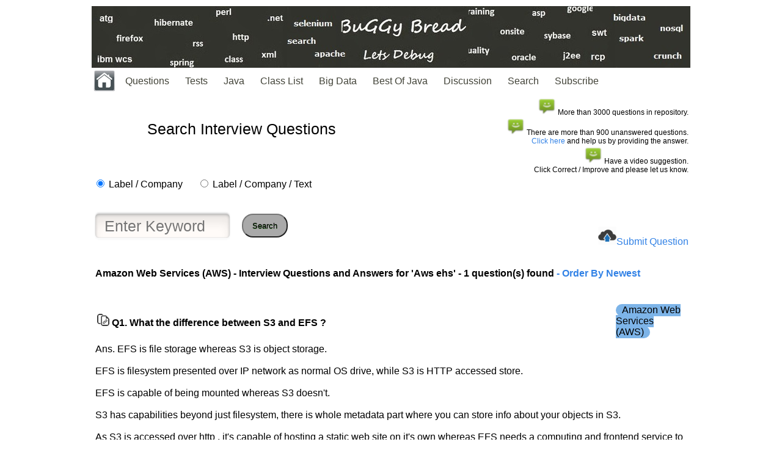

--- FILE ---
content_type: text/html; charset=utf-8
request_url: https://www.google.com/recaptcha/api2/aframe
body_size: 267
content:
<!DOCTYPE HTML><html><head><meta http-equiv="content-type" content="text/html; charset=UTF-8"></head><body><script nonce="9kNSqST55uYYbQfqxtq2Ug">/** Anti-fraud and anti-abuse applications only. See google.com/recaptcha */ try{var clients={'sodar':'https://pagead2.googlesyndication.com/pagead/sodar?'};window.addEventListener("message",function(a){try{if(a.source===window.parent){var b=JSON.parse(a.data);var c=clients[b['id']];if(c){var d=document.createElement('img');d.src=c+b['params']+'&rc='+(localStorage.getItem("rc::a")?sessionStorage.getItem("rc::b"):"");window.document.body.appendChild(d);sessionStorage.setItem("rc::e",parseInt(sessionStorage.getItem("rc::e")||0)+1);localStorage.setItem("rc::h",'1768924965095');}}}catch(b){}});window.parent.postMessage("_grecaptcha_ready", "*");}catch(b){}</script></body></html>